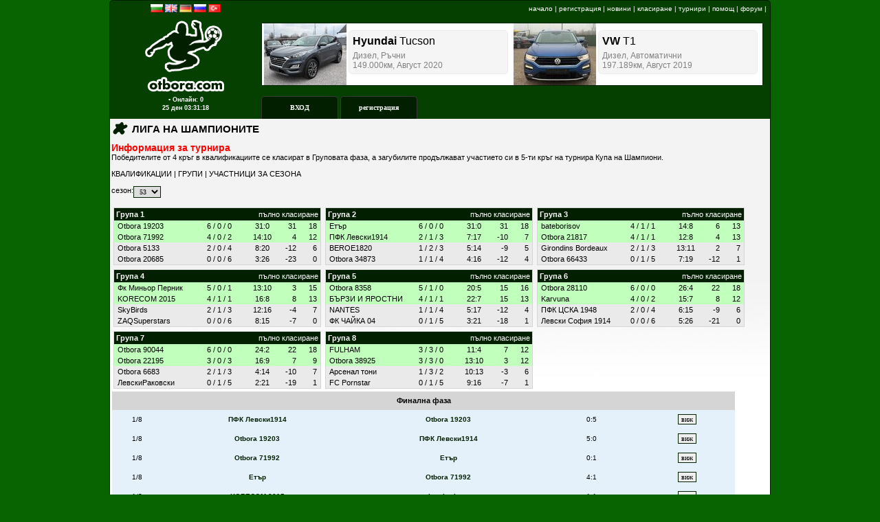

--- FILE ---
content_type: text/html; charset=windows-1251
request_url: https://otbora.com/?act=champl&case=group&season=53
body_size: 10391
content:
<HTML>
<HEAD>
	<TITLE>Футболен Мениджър - otbora.com</TITLE>
	<META HTTP-EQUIV="Content-Type" CONTENT="text/html; charset=windows-1251">
	<link rel="shortcut icon" href="//otbora.com/img/favicon.ico" type="image/x-icon" />
	<meta name="description" CONTENT="Online football manager, Български онлайн футболен мениджър,футбол,мениджър,manager,football,soccer,online,games,игри,футболен мениджър">
	<meta name="keywords" CONTENT="bulgarian,manager,football,soccer,мениджър,футбол,онлайн,игри онлайн,online games,games,standing,класиране,голмайстор,статистика,футболен мениджър">
	<meta name="robots" content="index, follow">
	<meta name="Robots" content="all">
	<meta name="Revisit-After" content="1 days">
	<meta http-equiv="cache-control" content="no-cache" />
	<meta name="GOOGLEBOT" content="index,follow">
	<meta name="language" content="BG" />
	<meta name="Author" CONTENT="Otbora">
	<meta http-equiv="CONTENT-LANGUAGE" content="bulgarian" />
	<style>
body {
	background-repeat: repeat-x; background-color: #9ECCF6;
	background-attachment: fixed;
	background-position:top center;
	background-color: #076400;
}
a { color:#000; text-decoration:none;}
a:hover { text-decoration:underline;}
a:visited:hover { text-decoration:underline;}
table {
	font-family:Verdana, Arial;
	font-size:11px;
	border-collapse: collapse;
	
}
.headerlink {
	color: #FFF;
	text-decoration:none;
	font-size:10px;
}
.headerlink1 {
	color: #022000;
	text-decoration:none;
	font-size:10px;
}
.linkseprt {
	font-size:10px;
	color:#FFF;
}
.button {
	width: 110px;
	height: 26px;
	font-size:10px;
	font-family:Verdana;
	color:#FFF;
	font-weight:bold;
	float:left;
	text-decoration:none;
	background-color: #022000;
	border-radius: 5px 5px 0px 0px;
	padding-top:10px;
	text-align:center;
	max-height:22px;
	border: 1px solid #393939;
	border-bottom: 0px;
}
.button:hover {
	background-color: #065C01;
	text-decoration:none;
}
.buttonON {
	width: 110px;
	height: 26px;
	font-size:10px;
	font-family:Verdana;
	color:#FFF;
	font-weight:bold;
	float:left;
	text-decoration:none;
	background-color: #065C01;
	border-radius: 5px 5px 0px 0px;
	padding-top:10px;
	text-align:center;
	max-height:22px;
	border: 1px solid #393939;
	border-bottom: 0px;
	
}
.buttonON:hover {
	text-decoration:none;
}
.buttonSeprt { 
	width:3px;
	float:left;
}
.button4 {
	width: 118px;
	height: 25px;
	max-height:25px;
	font-size:10px;
	font-family:Verdana;
	color:#4E89C1;
	font-weight:bold;
	text-decoration:none;
	background-image:url('//otbora.com/img/button_down.gif');
	padding-top:6px;
	cursor:pointer;
	text-align:center;
}
.button4chkd {
	width: 118px;
	height: 25px;
	max-height:25px;
	font-size:10px;
	font-family:Verdana;
	color:#4E89C1;
	font-weight:bold;
	text-decoration:none;
	background-image:url('//otbora.com/img/button_down_checked.gif');
	padding-top:6px;
	cursor:pointer;
	text-align:center;
}
.button2 {
	font-size:9px;
	font-family:Verdana;
	color:#FFF;
	font-weight: bold;
	float: left;
	text-decoration: none;
	background-color: #089700;
	border: 1px solid #022000;
	border-radius: 3px 3px 0px 0px;
	text-align: center;
	padding: 10px;
	margin-right: 3px;
}
.button2:hover {
	text-decoration: none;
	background-color: #4FFF45;
	border: 1px solid #089700;
	color: #000;
}
.button2end {
	float:left;
}
.button2chkd {
	font-size:9px;
	font-family:Verdana;
	color:#000;
	font-weight: bold;
	float: left;
	text-decoration: none;
	background-color: #4FFF45;
	border: 1px solid #089700;
	border-radius: 3px 3px 0px 0px;
	text-align: center;
	padding: 10px;
	margin-right: 3px;
}

.online {
	font-size:9px;
	font-family:Arial;
	font-weight:bold;
	color: #FFF;
}
.userInformation {
 float:left;
}
.PageBody {
 float:left;
}
.leftMenuBGR {
	border: 1px solid #D7D7D7;
	border-radius: 5px;
	background-image:url('//otbora.com/img/pageBody_all.jpg');
	background-repeat:no-repeat;
	background-position:top left;
}
.teamName {
	font-size: 16px;
	font-weight:bold;
	color:#000000;
}
.teamNameVip {
	font-size: 16px;
	font-weight:bold;
	color:#026A98;
}
.titleLmnu { 
	font-size:10px;
}
.valueLmnu {
	font-weight:bold;
	color: #022000;
	font-size:10px;
}
.BodyBgrAll {
	background-image:url('//otbora.com/img/pageBody_all.jpg');
	background-repeat:no-repeat;
	background-position:top left;
}
.contentBgr {
	background-image:url('//otbora.com/img/pageBody_all.jpg');
	background-repeat:no-repeat;
	background-position:top left;
}
.contentBgrBig {
	background-image:url('//otbora.com/img/pageBody_all.jpg');
	background-repeat:no-repeat;
	background-position:top left;
}
.delbutton {
	font-family: Verdana; 
	font-size: 10px; 
	border: 1px solid #022000; 
	padding-left: 4; padding-right: 4; padding-top: 1; padding-bottom: 1; 
}
.msgbutton {
	font-family: Verdana; font-size: 10px; border: 1px solid #CC3300; padding-left: 4; padding-right: 4; padding-top: 1; padding-bottom: 1; background-color: #FFFFFF;
	background-image:url('//otbora.com/img/btn_bgre.gif');
}
.titlefield {
	color:#494949;
}
.PPosDropDown {
	font-size:10px;
	font-family:Verdana, Arial, Helvetica, sans-serif;
}
.titlePlayers {
	font-size:11px; 
	font-weight:bold;
	font-family:Verdana, Arial, Helvetica, sans-serif;
} 
.titlePlayersTD {
	background-image:url('//otbora.com/img/bgr_players_title.jpg');
	background-repeat:repeat-y;
	background-position:right;
}
.percentTabBorder {
	border: 1px solid #1F6CAB; padding-left: 1; padding-right: 1; padding-top: 1; padding-bottom: 1
}
.TrainingDropdown {
	font-size:10px;
	font-family:Verdana, Arial, Helvetica, sans-serif;
}
.titleActions {
	font-size:11px;
	font-family:Verdana, Arial, Helvetica, sans-serif;
	text-decoration:none;
	color:#000;
}
a {
	text-decoration:none;
}
.button3 {
	width: 127px;
	height: 25px;
	font-size:10px;
	font-family:Verdana;
	color:#FFFFFF;
	font-weight:bold;
	float:left;
	text-decoration:none;
	background-image:url('//otbora.com/img/msg_button.gif');
	padding-top:6px;
	text-align:center;
}
.contentMsgBgr {
	background-image:url('//otbora.com/img/pageBody_all.jpg');
	background-repeat:no-repeat;
	background-position:top left;
}
.BodyBgrAllstars {
	background-image:url('//otbora.com/img/pageBody_all.jpg');
	background-repeat:no-repeat;
	background-position:top left;
}
.field1 {
	font-family: Verdana; font-size: 8pt; border-style: inset; border-width: 1; padding-left: 4; padding-right: 4; padding-top: 1; padding-bottom: 1; background-color: #EFF5FC
}
.text-blue12 {
	font-size:10px;
	font-family:Verdana, Arial, Helvetica, sans-serif;
	width:21px;
	border-right:solid 1px #AED4F7;
	text-align:center;
}
.text-red12 {
	font-size:10px;
	font-family:Verdana, Arial, Helvetica, sans-serif;
	width:21px;
	color:#FF6600;
	border-right:solid 1px #AED4F7;
	text-align:center;
}
.hideNotice {
	visibility:hidden;
	position:absolute;
	margin-top:-10000;
}
.showNotice {
	visibility:visible;
	position:relative;
}
/*ALERTS*/
.redalert2 {
 background-color:#ffc7c7;
 border:1px solid red;
 padding:10px;
 margin-bottom:10px;
 font-size:8pt;
 padding-left:11px;
 background-repeat:no-repeat;
 background-position:10px 12px;
}
.redalert3 {
 background-color:#ffc7c7;
 border:1px solid red;
 width: 660px;
 padding:10px;
 margin-bottom:10px;
 font-size:8pt;
 padding-left:11px;*/
 background-repeat:no-repeat;
 background-position:10px 12px;
}
.greenalert2 {
 background-color:#d6f8e4;
 border:1px solid #085900;
 padding:10px;
 margin-bottom:10px;
 font-size:8pt;
 padding-left:11px;
 background-repeat:no-repeat;
 background-position:10px 12px;
}
.greenalert3 {
 background-color:#d6f8e4;
 border:1px solid #085900;
 /*width: 90%;*/
 padding:10px;
 margin-bottom:10px;
 font-size:8pt;
 padding-left:11px;*/
 background-repeat:no-repeat;
 background-position:10px 12px;
}
.yellowalert2 {
 background-color:#ffeeac;
 border:1px solid #ff6c00;
 padding:10px;
 margin-bottom:10px;
 font-size:8pt;
 color:#000000;
 padding-left:11px;
 background-repeat:no-repeat;
 background-position:10px 12px;
}
.bluealert2 {
 background-color:#C9DFF6;
 border:1px solid #307AAF;
 padding:10px;
 margin-bottom:10px;
 font-size:8pt;
 color:#000000;
 padding-left:11px;
 background-repeat:no-repeat;
 background-position:10px 12px;
}
/********/
.paging {
	padding:5px;
	padding-top:10px;
}
.paging a {
	padding:3px 6px 3px 6px;
	border:1px solid #A5A3C9;
	background-color:#EAF4FD;
	color:#222;
	float: left;
	margin: 3px;
}
.paging a:hover {
	border:1px solid #022000;
	background-color:#9ECCF6;
	text-decoration: none;
	float: left;
}
/*****/
.title_star {
	background-image:url('//otbora.com/img/star_title.png');
	background-repeat:no-repeat;
	height: 28px;
	padding-left: 30px;
	padding-top: 4px;
	padding-right: 10px;
	font-size: 15px;
	font-weight: bold;
	text-transform: uppercase;
}
.title_star_o {
	background-image:url('//otbora.com/img/star_title_o.png');
	background-repeat:no-repeat;
	height: 28px;
	padding-left: 30px;
	padding-top: 4px;
	padding-right: 10px;
	font-size: 15px;
	font-weight: bold;
	text-transform: uppercase;
}
.forumpost blockquote {
	background-color:#F0F4F8;
	color:#858788;
	margin:5px;
	padding:3px;
}

.chatbyuser {
	float: left; 
	width: 200px; 
	height: 200px; 
	font-size: 10px; 
	font-family: Verdana;
	margin-left: 3px;
	background-color: #022000;
}
.chatCloseBox {
	cursor: pointer; margin-left: 10px; color: #FFF; font-weight: bold;
}
.chathead {
	width: 200px; height: 200px; position: absolute; bottom: 30px; background-color: #022000; color: #FFF;
}
.chatfoot {
	position: absolute; bottom: 10px; margin-left: 10px; 
}
.chatboxcontent {
	height: 150px; 
	border-top: 1px solid; 
	overflow: auto; 
	width: 190px; text-align: left; background-color: #FFF; color: #000;
	padding: 3px;
	margin: 3px;
}
.chataddtext {
	position: absolute: bottom: 5px; border: 1px solid; font-size: 10px;
}
div.likeboxwrap {
	width:340px;
	height:300px;
	overflow:hidden;
}
div.likeboxwrap iframe {margin:-1px;}
div.likeboxwrap2 {
	width:240px;
	height:520px;
	overflow:hidden;
}
div.likeboxwrap2 iframe {margin:-1px; margin-top:-40px;}
/***IGRACHITE PO KARTATA***/
.playerskills {
	position:relative;
	cursor:default;	
	color:white;
	display:block;
	float:left;
	text-align:center;
	color:white;
	padding:3px;
	margin-left: 1px;
	width:24px;
	height:15px;
	_width:30px;
	_height:21px;
}
.gk_sk {
	background-image:url('//otbora.com/img/player-1.gif');
}
.def_sk {
	background-image:url('//otbora.com/img/player-2.gif');
}
.mid_sk {
	background-image:url('//otbora.com/img/player-3.gif');
}
.ata_sk {
	background-image:url('//otbora.com/img/player-4.gif');
}
.rez_sk {
	background-image:url('//otbora.com/img/player-rez.gif');
	color:#222;
	background-repeat:no-repeat;
}
</style><style>
/****************/
#blackoverlay {
	position:fixed;
	_position:absolute;
	top:0px;
	left:0px;
	width:100%;
	height:100%;
	background-color:black;
	opacity:0.6;
	filter:alpha(opacity=60);
	z-index:1000;
}
.flybox {
	position:fixed;
	left:120px;
	width: 637px;
	z-index:3000;
	text-align:left;
}
.flyboxttl {
	background-image:url('//otbora.com/img/flybox_hdr.png');
	min-height:53px;
}
.flyboxttl h2 {
	background:none;
	margin:0px;
	border:0px;
	display:block;
	font-family:arial,sans-serif;
	font-size:18px;
	font-weight:normal;
	margin-top:5px;
	line-height:1;
	padding:20px;
	padding-left:30px;
	float:left;
	padding-bottom:10px;
	text-shadow:0px 1px 0 #fff;
}
.flyboxbody {
	background-image:url('//otbora.com/img/flybox_body.png');
	padding-left:16px;
	padding-right:16px;
}
.flyboxftr {
	background-image:url('//otbora.com/img/flybox_ftr.png');
	height:24px;
}
.flyboxclose {
	background-image:url('//otbora.com/img/flybox_close.gif');
	width: 25px;
	height:26px;
	display:block;
	float:right;
	margin-top:22px;
	margin-right:22px;
}
.flyboxclose:hover {
	background-position:0px -26px;
}
.flyboxclose:focus {
	background-position:0px 26px;
}
/****************/
</style>
</HEAD>
<BODY BGCOLOR="#FFFFFF" LEFTMARGIN="0" TOPMARGIN="0" BOTTOMMARGIN="0" MARGINWIDTH="0" MARGINHEIGHT="0">
<script type="text/javascript" src="html/bulgarian/js/tooltip.js"></script>
<script type="text/javascript" src="html/bulgarian/js/prototype.js"></script>
<script type="text/javascript" src="html/bulgarian/js/scriptaculous.js"></script>
<script type="text/javascript" src="html/bulgarian/js/jquery-1.7.1.min.js"></script>
<script type="text/javascript">
  $.noConflict();
</script>
<script type="text/javascript" src="html/bulgarian/js/shampioni_site.js?2"></script>
 <div style="position: relative;">
 	<div style="border: 1px solid #022000; border-radius: 5px; width: 960px; margin: 0 auto; background-color: #054000;">
	<center>
	  <table border="0" cellpadding="0" cellspacing="0" width="100%">
	  	<tr>
	  		<td valign="top" align="center" width="220">
	  			
	<div style="margin-top: 5px;"> 
	<a href="?lng=bg" onmouseOver="Tip('Български');"><img border="0" width="18" height="12" src="/img/flags/bg.gif"></a>
	<a href="?lng=eng" onmouseOver="Tip('English UK');"><img border="0" width="18" height="12" src="/img/flags/gb.gif"></a>
	<a href="?lng=de" onmouseOver="Tip('Deutsch');"><img border="0" width="18" height="12" src="/img/flags/de.gif"></a>
	<a href="?lng=ru" onmouseOver="Tip('Русский');"><img border="0" width="18" height="12" src="/img/flags/ru.gif"></a>
	<a href="?lng=tr" onmouseOver="Tip('Turkce');"><img border="0" width="18" height="12" src="/img/flags/tr.gif"></a>
	</div>

	  			<a href="?act=home"><img border="0" style="" src="//otbora.com/img/logo.png" /></a>
	  			<div>
	  				<a href="?act=online" class="online">&#9642;&nbsp;Онлайн: 0</a><br>
					<a class="online" onmouseover="Tip('Продължителността на 1 сезон е 56 дни<br>Днес е 25 ден ден от сезон 77');">25 ден</a>
					<a class="online" onmouseover="Tip('Време на сървъра');">03:31:18</a>
	  			</div>
	  		</td>
	  		<td valign="top">
	  			<div style="text-align: right; margin: 5px;">
	  				
							<a href="?act=home" class="headerlink">начало</a> <span class="linkseprt">|</span>
							<a href="?act=register" class="headerlink">регистрация</a> <span class="linkseprt">|</span>
							<a href="?act=news" class="headerlink">новини</a> <span class="linkseprt">|</span>
							<a href="?act=table" class="headerlink">класиране</a> <span class="linkseprt">|</span>
							<a href="?act=tournaments" class="headerlink">турнири</a> <span class="linkseprt">|</span>
							<a href="?act=help" class="headerlink">помощ</a> <span class="linkseprt">|</span>
							<a href="?act=forum" class="headerlink">форум</a> <span class="linkseprt">|</span>
						
	  			</div>
	  			<div class="klear"></div>
	  			<div style="padding: 10px 0px;">
		  			<div style="background-image:url('//otbora.com/img/bgrs/otb1.jpg'); border-radius: 3px; width: 728px; height: 90px; border: 1px solid #022000; background-color: #022000; margin-bottom: 5px;">
						<iframe src="//otbora.com/adv.php?zone_id=2&iframe=1" frameborder=0 marginwidth=0 marginheight=0 scrolling=no width=728 height=90></iframe>
		  			</div>
	  			</div>
	  			<div class="klear"></div>


	  			<div>
	  				
						<a href="?act=signin" class="button">ВХОД</a><span class="buttonSeprt">&nbsp;</span>
						<a href="?act=register" class="button">регистрация</a><span class="buttonSeprt">&nbsp;</span>
						
	  			</div>
	  		</td>
	  	</tr>

		<tr>
			<td colspan="2" bgcolor="#FFFFFF" align="center" valign="top">
				<table border="0" cellpadding="0" cellspacing="0"  width="100%">
				  <tr>
					
					<td valign="top">
					<SCRIPT LANGUAGE="JavaScript">

function isNumeric(num) {
	 if(num.length != 0) {
		if (isNaN(num)) {
			return false;
		} else {
			if ((num % 1) != 0) {
				return false;
			} else { return true; }
		}
	} else return false;
	}
	
 function checkEmail(address) {
	var preg = /([a-z0-9_])+(@)+([a-z0-9\-])+([.])+([a-z])/gi;
 	if(address.match(preg)) {
 			return true;
 	} else  return false;
 }
 
function getCheckedValue(Obj) {
	if(!Obj) { return ""; }
	var radioLength = Obj.length;
	if(radioLength == undefined)
		if(Obj.checked)
			return Obj.value;
		else
			return "";
	for(var i = 0; i < radioLength; i++) {
		if(Obj[i].checked) {
			return Obj[i].value;
		}
	}
	//return "";
}

function rakava(id) {
	document.eq.lrakav.src = 'http://otbora.com/userfiles/equipments/lrakav'+id+'.gif';
	document.eq.drakav.src = 'http://otbora.com/userfiles/equipments/drakav'+id+'.gif';
	getEquipment();
}

function tshirta() {
	var ts = getCheckedValue(document.eq.tshirt);
	var ln = getCheckedValue(document.eq.lenta);
	var model = getCheckedValue(document.eq.model);
	var tshirta = 'http://otbora.com/userfiles/equipments/shirt'+model+ts+ln+'.gif'
	//alert(tshirta);
	 document.getElementById('shirt').src = tshirta;
	getEquipment()
}
function shorti(id) {
	document.eq.short.src = 'http://otbora.com/userfiles/equipments/short'+id+'.gif';
	getEquipment();
}
function socksa(id) {
	document.eq.sock.src = 'http://otbora.com/userfiles/equipments/socks'+id+'.gif';
	getEquipment();
}

function ShowHideInfo(id) {
	var v = document.getElementById(id).style.visibility;
	if(v == 'visible') {
			  document.getElementById(id).style.visibility = 'hidden';
			  document.getElementById(id).style.position = 'absolute';
			  document.getElementById(id).style.marginTop = '-1000';
	} else  { document.getElementById(id).style.visibility = 'visible'; 
	 // document.getElementById(id).style.position = 'static';
	  document.getElementById(id).style.marginTop = 0;
	 }
	
}

function getEquipment() {
	var model = getCheckedValue(document.eq.model);
	var ts = getCheckedValue(document.eq.tshirt);
	var ln = getCheckedValue(document.eq.lenta);
	var shorti = getCheckedValue(document.eq.shorts);
	var rakav  = getCheckedValue(document.eq.rakav);
	var socks  = getCheckedValue(document.eq.socks);
	var string = ts+ln+"-"+rakav+"-"+shorti+"-"+socks+"-"+model;
	document.eq.equipment.value = string;
	//alert(string);
}

function inviteChat(name, tid) {
		//if(!name.isOpen()) {
				if(tid) {
					chat = window.open("http://otbora.com/chat/?tId="+tid+"&invite=1", name, "height=350,width=505,status=no,toolbar=no,menubar=no,location=no, resizable=no, location=no, scrollbars=no");
				}
		//}
}
function confirmation(message) {
		if(message.length > 0) {
			choise = confirm(message);
			if(choise == true) {
				return true;
		} else  return false; 
		} else  return false;
	}
</script>
					<style>
	div.da{ background-color:#C0FFBC; color:#000000;  padding: 2px 2px 2px 2px; }
	div.da:hover{ background-color:#DCD7D7; color:#000000; }
	div.da2{ background-color:#EAEAEA; color:#000000;  padding: 2px 2px 2px 2px; }
	div.da2:hover{  background-color:#DCD7D7; color:#000000; }
}
</style> 
 <table border="0" cellpadding="2" cellspacing="0" width="100%" height="392">
                  <tr>
                    <td width="100%" class="contentBgrBig" valign="top">
					<div class="title_star">Лига на шампионите</div>
					<span style="font-size: 14px; font-weight: bold; color: red; ">Информация за турнира</span><br>
					 Победителите от 4 кръг в квалификациите се класират в Груповата фаза, а загубилите продължават участието си в 5-ти кръг на турнира <a href="?act=uefa2">Купа на Шампиони</a>.
					 <br><br>
					<a href="?act=champl">КВАЛИФИКАЦИИ</a> | 
					<a href="?act=champl&case=group">ГРУПИ</a> | 
					<a onclick="$('qualteams').toggle();" style="cursor: pointer;">УЧАСТНИЦИ ЗА СЕЗОНА</a>
					<br><br>
					<span style="float: left;">сезон:</span> <form method="GET" action="?" style="float: left;"><input type="hidden" name="act" value="champl"><input type="hidden" name="case" value="group"><select class="delbutton" name="season" onchange="this.form.submit();"><option >1</option><option >2</option><option >3</option><option >4</option><option >5</option><option >6</option><option >7</option><option >8</option><option >9</option><option >10</option><option >11</option><option >12</option><option >13</option><option >14</option><option >15</option><option >16</option><option >17</option><option >18</option><option >19</option><option >20</option><option >21</option><option >22</option><option >23</option><option >24</option><option >25</option><option >26</option><option >27</option><option >28</option><option >29</option><option >30</option><option >31</option><option >32</option><option >33</option><option >34</option><option >35</option><option >36</option><option >37</option><option >38</option><option >39</option><option >40</option><option >41</option><option >42</option><option >43</option><option >44</option><option >45</option><option >46</option><option >47</option><option >48</option><option >49</option><option >50</option><option >51</option><option >52</option><option selected>53</option><option >54</option><option >55</option><option >56</option><option >57</option><option >58</option><option >59</option><option >60</option><option >61</option><option >62</option><option >63</option><option >64</option><option >65</option><option >66</option><option >67</option><option >68</option><option >69</option><option >70</option><option >71</option><option >72</option><option >73</option><option >74</option><option >75</option><option >76</option></select></form><br style="clear: both;">
					<div id="qualteams" style="display: none;">
						<div style="float: left; width: 200px;">
							<b>2 кръг</b><br>
							<a href="?act=teaminfo&tid=926">Otbora 20685</a><br><a href="?act=teaminfo&tid=2253">Otbora 13565</a><br><a href="?act=teaminfo&tid=2065">Otbora 16576</a><br><a href="?act=teaminfo&tid=59">Otbor 59</a><br><a href="?act=teaminfo&tid=1715">Otbora 69492</a><br><a href="?act=teaminfo&tid=3759">Otbora 8358</a><br><a href="?act=teaminfo&tid=3411">Otbora 38925</a><br><a href="?act=teaminfo&tid=3370">Otbora 28110</a><br><a href="?act=teaminfo&tid=3928">MIGOS</a><br><a href="?act=teaminfo&tid=3971">Otbor 3971</a><br><a href="?act=teaminfo&tid=3218">Otbora 90044</a><br><a href="?act=teaminfo&tid=3551">Otbora 71209</a><br><a href="?act=teaminfo&tid=3874">Otbor 3874</a><br><a href="?act=teaminfo&tid=3073">Otbor 3073</a><br><a href="?act=teaminfo&tid=4093">Otbora 66433</a><br><a href="?act=teaminfo&tid=1944">Otbora 67425</a><br><a href="?act=teaminfo&tid=78">Otbor 78</a><br><a href="?act=teaminfo&tid=412">Otbora 80228</a><br><a href="?act=teaminfo&tid=814">Otbora 34873</a><br><a href="?act=teaminfo&tid=1075">Otbora 23496</a><br><a href="?act=teaminfo&tid=1311">Otbor 1311</a><br><a href="?act=teaminfo&tid=1427">Otbor 1427</a><br><a href="?act=teaminfo&tid=1589">Otbor 1589</a><br><a href="?act=teaminfo&tid=1737">Otbora 36560</a><br><a href="?act=teaminfo&tid=3048">Otbora 39118</a><br><a href="?act=teaminfo&tid=2029">Otbora 40538</a><br><a href="?act=teaminfo&tid=2327">Otbora 5133</a><br><a href="?act=teaminfo&tid=2432">Otbor 2432</a><br><a href="?act=teaminfo&tid=2546">Otbora 72201</a><br><a href="?act=teaminfo&tid=2654">Otbora 15639</a><br><a href="?act=teaminfo&tid=2759">Otbora 84399</a><br><a href="?act=teaminfo&tid=2849">Otbora 35896</a><br>
						</div>
						
						<div style="float: left; width: 200px;">
							<b>4 кръг</b><br>
							<a href="?act=teaminfo&tid=1277">ЛевскиРаковски</a><br><a href="?act=teaminfo&tid=659">Греип ленд 33</a><br><a href="?act=teaminfo&tid=2136">sparta</a><br><a href="?act=teaminfo&tid=3460">Sjef</a><br><a href="?act=teaminfo&tid=340">TORPEDO</a><br><a href="?act=teaminfo&tid=216">FULHAM</a><br><a href="?act=teaminfo&tid=2992">BEROE1820</a><br><a href="?act=teaminfo&tid=1024">Otbora 22195</a><br><a href="?act=teaminfo&tid=2893">Левски София 1914</a><br><a href="?act=teaminfo&tid=1101">Otbora 10982</a><br><a href="?act=teaminfo&tid=3167">Otbora 79170</a><br><a href="?act=teaminfo&tid=896">Otbora 94909</a><br><a href="?act=teaminfo&tid=2184">Otbor 2184</a><br><a href="?act=teaminfo&tid=1838">Otbora 71992</a><br><a href="?act=teaminfo&tid=3682">Otbora 63147</a><br><a href="?act=teaminfo&tid=2742">Otbor 2742</a><br>
						</div>
						
						<div style="float: left; width: 200px;">
							<b>Групова фаза</b><br>
							<a href="?act=teaminfo&tid=2451">ZAQSuperstars</a><br><a href="?act=teaminfo&tid=1168">Girondins Bordeaux</a><br><a href="?act=teaminfo&tid=156">БЪРЗИ И ЯРОСТНИ</a><br><a href="?act=teaminfo&tid=1379">Фк Миньор Перник</a><br><a href="?act=teaminfo&tid=1657">KORECOM 2015</a><br><a href="?act=teaminfo&tid=2601">LEINSTER</a><br><a href="?act=teaminfo&tid=275">ПФК Левски1914</a><br><a href="?act=teaminfo&tid=1913">Karvuna</a><br><a href="?act=teaminfo&tid=719">bateborisov</a><br><a href="?act=teaminfo&tid=1481">Арсенал тони</a><br><a href="?act=teaminfo&tid=543">TERVEL 1</a><br><a href="?act=teaminfo&tid=3632">Етър</a><br><a href="?act=teaminfo&tid=3831">Otbora 19203</a><br><a href="?act=teaminfo&tid=583">Ботев Пловдив</a><br><a href="?act=teaminfo&tid=507">FC Pornstar</a><br><a href="?act=teaminfo&tid=3300">NANTES</a><br>
						</div>
						<div style="clear: both;"></div></div>
							<div style="float:left; width:300px; margin:3px 3px 3px 3px; border:1px solid #D5D5D5;">
							<div style="background-color:#022000; padding:3px 3px 3px 3px;">
							<div style="float:left; color: #FFF;"><b>Група 1</b> </div>
							<div style="float:right;"><a href="?act=champl&case=info&group=1&season=53" style="color:#FFF;">пълно класиране</a></div><br style="clear:both;">
							</div>
						
						<div class="da">
							<span style="float:left; width:130px; padding-left:3px;"><a href="?act=teaminfo&tid=3831">Otbora 19203</a></span>
							<span style="float:left; width:60px;">6 / 0 / 0</span>
							<span style="float:left; width:40px; text-align:center;">31:0</span>
							<span style="float:left; width:30px; text-align:right;">31</span>
							<span style="float:left; width:30px; text-align:right;">18</span>
							<br style="clear:both;">
						</div>
						
						<div class="da">
							<span style="float:left; width:130px; padding-left:3px;"><a href="?act=teaminfo&tid=1838">Otbora 71992</a></span>
							<span style="float:left; width:60px;">4 / 0 / 2</span>
							<span style="float:left; width:40px; text-align:center;">14:10</span>
							<span style="float:left; width:30px; text-align:right;">4</span>
							<span style="float:left; width:30px; text-align:right;">12</span>
							<br style="clear:both;">
						</div>
						
						<div class="da2">
							<span style="float:left; width:130px; padding-left:3px;"><a href="?act=teaminfo&tid=2327">Otbora 5133</a></span>
							<span style="float:left; width:60px;">2 / 0 / 4</span>
							<span style="float:left; width:40px; text-align:center;">8:20</span>
							<span style="float:left; width:30px; text-align:right;">-12</span>
							<span style="float:left; width:30px; text-align:right;">6</span>
							<br style="clear:both;">
						</div>
						
						<div class="da2">
							<span style="float:left; width:130px; padding-left:3px;"><a href="?act=teaminfo&tid=926">Otbora 20685</a></span>
							<span style="float:left; width:60px;">0 / 0 / 6</span>
							<span style="float:left; width:40px; text-align:center;">3:26</span>
							<span style="float:left; width:30px; text-align:right;">-23</span>
							<span style="float:left; width:30px; text-align:right;">0</span>
							<br style="clear:both;">
						</div>
						
							</div>
						
							<div style="float:left; width:300px; margin:3px 3px 3px 3px; border:1px solid #D5D5D5;">
							<div style="background-color:#022000; padding:3px 3px 3px 3px;">
							<div style="float:left; color: #FFF;"><b>Група 2</b> </div>
							<div style="float:right;"><a href="?act=champl&case=info&group=2&season=53" style="color:#FFF;">пълно класиране</a></div><br style="clear:both;">
							</div>
						
						<div class="da">
							<span style="float:left; width:130px; padding-left:3px;"><a href="?act=teaminfo&tid=3632">Етър</a></span>
							<span style="float:left; width:60px;">6 / 0 / 0</span>
							<span style="float:left; width:40px; text-align:center;">31:0</span>
							<span style="float:left; width:30px; text-align:right;">31</span>
							<span style="float:left; width:30px; text-align:right;">18</span>
							<br style="clear:both;">
						</div>
						
						<div class="da">
							<span style="float:left; width:130px; padding-left:3px;"><a href="?act=teaminfo&tid=275">ПФК Левски1914</a></span>
							<span style="float:left; width:60px;">2 / 1 / 3</span>
							<span style="float:left; width:40px; text-align:center;">7:17</span>
							<span style="float:left; width:30px; text-align:right;">-10</span>
							<span style="float:left; width:30px; text-align:right;">7</span>
							<br style="clear:both;">
						</div>
						
						<div class="da2">
							<span style="float:left; width:130px; padding-left:3px;"><a href="?act=teaminfo&tid=2992">BEROE1820</a></span>
							<span style="float:left; width:60px;">1 / 2 / 3</span>
							<span style="float:left; width:40px; text-align:center;">5:14</span>
							<span style="float:left; width:30px; text-align:right;">-9</span>
							<span style="float:left; width:30px; text-align:right;">5</span>
							<br style="clear:both;">
						</div>
						
						<div class="da2">
							<span style="float:left; width:130px; padding-left:3px;"><a href="?act=teaminfo&tid=814">Otbora 34873</a></span>
							<span style="float:left; width:60px;">1 / 1 / 4</span>
							<span style="float:left; width:40px; text-align:center;">4:16</span>
							<span style="float:left; width:30px; text-align:right;">-12</span>
							<span style="float:left; width:30px; text-align:right;">4</span>
							<br style="clear:both;">
						</div>
						
							</div>
						
							<div style="float:left; width:300px; margin:3px 3px 3px 3px; border:1px solid #D5D5D5;">
							<div style="background-color:#022000; padding:3px 3px 3px 3px;">
							<div style="float:left; color: #FFF;"><b>Група 3</b> </div>
							<div style="float:right;"><a href="?act=champl&case=info&group=3&season=53" style="color:#FFF;">пълно класиране</a></div><br style="clear:both;">
							</div>
						
						<div class="da">
							<span style="float:left; width:130px; padding-left:3px;"><a href="?act=teaminfo&tid=719">bateborisov</a></span>
							<span style="float:left; width:60px;">4 / 1 / 1</span>
							<span style="float:left; width:40px; text-align:center;">14:8</span>
							<span style="float:left; width:30px; text-align:right;">6</span>
							<span style="float:left; width:30px; text-align:right;">13</span>
							<br style="clear:both;">
						</div>
						
						<div class="da">
							<span style="float:left; width:130px; padding-left:3px;"><a href="?act=teaminfo&tid=594">Otbora 21817</a></span>
							<span style="float:left; width:60px;">4 / 1 / 1</span>
							<span style="float:left; width:40px; text-align:center;">12:8</span>
							<span style="float:left; width:30px; text-align:right;">4</span>
							<span style="float:left; width:30px; text-align:right;">13</span>
							<br style="clear:both;">
						</div>
						
						<div class="da2">
							<span style="float:left; width:130px; padding-left:3px;"><a href="?act=teaminfo&tid=1168">Girondins Bordeaux</a></span>
							<span style="float:left; width:60px;">2 / 1 / 3</span>
							<span style="float:left; width:40px; text-align:center;">13:11</span>
							<span style="float:left; width:30px; text-align:right;">2</span>
							<span style="float:left; width:30px; text-align:right;">7</span>
							<br style="clear:both;">
						</div>
						
						<div class="da2">
							<span style="float:left; width:130px; padding-left:3px;"><a href="?act=teaminfo&tid=4093">Otbora 66433</a></span>
							<span style="float:left; width:60px;">0 / 1 / 5</span>
							<span style="float:left; width:40px; text-align:center;">7:19</span>
							<span style="float:left; width:30px; text-align:right;">-12</span>
							<span style="float:left; width:30px; text-align:right;">1</span>
							<br style="clear:both;">
						</div>
						
							</div>
						
							<div style="float:left; width:300px; margin:3px 3px 3px 3px; border:1px solid #D5D5D5;">
							<div style="background-color:#022000; padding:3px 3px 3px 3px;">
							<div style="float:left; color: #FFF;"><b>Група 4</b> </div>
							<div style="float:right;"><a href="?act=champl&case=info&group=4&season=53" style="color:#FFF;">пълно класиране</a></div><br style="clear:both;">
							</div>
						
						<div class="da">
							<span style="float:left; width:130px; padding-left:3px;"><a href="?act=teaminfo&tid=1379">Фк Миньор Перник</a></span>
							<span style="float:left; width:60px;">5 / 0 / 1</span>
							<span style="float:left; width:40px; text-align:center;">13:10</span>
							<span style="float:left; width:30px; text-align:right;">3</span>
							<span style="float:left; width:30px; text-align:right;">15</span>
							<br style="clear:both;">
						</div>
						
						<div class="da">
							<span style="float:left; width:130px; padding-left:3px;"><a href="?act=teaminfo&tid=1657">KORECOM 2015</a></span>
							<span style="float:left; width:60px;">4 / 1 / 1</span>
							<span style="float:left; width:40px; text-align:center;">16:8</span>
							<span style="float:left; width:30px; text-align:right;">8</span>
							<span style="float:left; width:30px; text-align:right;">13</span>
							<br style="clear:both;">
						</div>
						
						<div class="da2">
							<span style="float:left; width:130px; padding-left:3px;"><a href="?act=teaminfo&tid=3339">SkyBirds</a></span>
							<span style="float:left; width:60px;">2 / 1 / 3</span>
							<span style="float:left; width:40px; text-align:center;">12:16</span>
							<span style="float:left; width:30px; text-align:right;">-4</span>
							<span style="float:left; width:30px; text-align:right;">7</span>
							<br style="clear:both;">
						</div>
						
						<div class="da2">
							<span style="float:left; width:130px; padding-left:3px;"><a href="?act=teaminfo&tid=2451">ZAQSuperstars</a></span>
							<span style="float:left; width:60px;">0 / 0 / 6</span>
							<span style="float:left; width:40px; text-align:center;">8:15</span>
							<span style="float:left; width:30px; text-align:right;">-7</span>
							<span style="float:left; width:30px; text-align:right;">0</span>
							<br style="clear:both;">
						</div>
						
							</div>
						
							<div style="float:left; width:300px; margin:3px 3px 3px 3px; border:1px solid #D5D5D5;">
							<div style="background-color:#022000; padding:3px 3px 3px 3px;">
							<div style="float:left; color: #FFF;"><b>Група 5</b> </div>
							<div style="float:right;"><a href="?act=champl&case=info&group=5&season=53" style="color:#FFF;">пълно класиране</a></div><br style="clear:both;">
							</div>
						
						<div class="da">
							<span style="float:left; width:130px; padding-left:3px;"><a href="?act=teaminfo&tid=3759">Otbora 8358</a></span>
							<span style="float:left; width:60px;">5 / 1 / 0</span>
							<span style="float:left; width:40px; text-align:center;">20:5</span>
							<span style="float:left; width:30px; text-align:right;">15</span>
							<span style="float:left; width:30px; text-align:right;">16</span>
							<br style="clear:both;">
						</div>
						
						<div class="da">
							<span style="float:left; width:130px; padding-left:3px;"><a href="?act=teaminfo&tid=156">БЪРЗИ И ЯРОСТНИ</a></span>
							<span style="float:left; width:60px;">4 / 1 / 1</span>
							<span style="float:left; width:40px; text-align:center;">22:7</span>
							<span style="float:left; width:30px; text-align:right;">15</span>
							<span style="float:left; width:30px; text-align:right;">13</span>
							<br style="clear:both;">
						</div>
						
						<div class="da2">
							<span style="float:left; width:130px; padding-left:3px;"><a href="?act=teaminfo&tid=3300">NANTES</a></span>
							<span style="float:left; width:60px;">1 / 1 / 4</span>
							<span style="float:left; width:40px; text-align:center;">5:17</span>
							<span style="float:left; width:30px; text-align:right;">-12</span>
							<span style="float:left; width:30px; text-align:right;">4</span>
							<br style="clear:both;">
						</div>
						
						<div class="da2">
							<span style="float:left; width:130px; padding-left:3px;"><a href="?act=teaminfo&tid=2354">ФК  ЧАЙКА 04</a></span>
							<span style="float:left; width:60px;">0 / 1 / 5</span>
							<span style="float:left; width:40px; text-align:center;">3:21</span>
							<span style="float:left; width:30px; text-align:right;">-18</span>
							<span style="float:left; width:30px; text-align:right;">1</span>
							<br style="clear:both;">
						</div>
						
							</div>
						
							<div style="float:left; width:300px; margin:3px 3px 3px 3px; border:1px solid #D5D5D5;">
							<div style="background-color:#022000; padding:3px 3px 3px 3px;">
							<div style="float:left; color: #FFF;"><b>Група 6</b> </div>
							<div style="float:right;"><a href="?act=champl&case=info&group=6&season=53" style="color:#FFF;">пълно класиране</a></div><br style="clear:both;">
							</div>
						
						<div class="da">
							<span style="float:left; width:130px; padding-left:3px;"><a href="?act=teaminfo&tid=3370">Otbora 28110</a></span>
							<span style="float:left; width:60px;">6 / 0 / 0</span>
							<span style="float:left; width:40px; text-align:center;">26:4</span>
							<span style="float:left; width:30px; text-align:right;">22</span>
							<span style="float:left; width:30px; text-align:right;">18</span>
							<br style="clear:both;">
						</div>
						
						<div class="da">
							<span style="float:left; width:130px; padding-left:3px;"><a href="?act=teaminfo&tid=1913">Karvuna</a></span>
							<span style="float:left; width:60px;">4 / 0 / 2</span>
							<span style="float:left; width:40px; text-align:center;">15:7</span>
							<span style="float:left; width:30px; text-align:right;">8</span>
							<span style="float:left; width:30px; text-align:right;">12</span>
							<br style="clear:both;">
						</div>
						
						<div class="da2">
							<span style="float:left; width:130px; padding-left:3px;"><a href="?act=teaminfo&tid=3403">ПФК ЦСКА 1948</a></span>
							<span style="float:left; width:60px;">2 / 0 / 4</span>
							<span style="float:left; width:40px; text-align:center;">6:15</span>
							<span style="float:left; width:30px; text-align:right;">-9</span>
							<span style="float:left; width:30px; text-align:right;">6</span>
							<br style="clear:both;">
						</div>
						
						<div class="da2">
							<span style="float:left; width:130px; padding-left:3px;"><a href="?act=teaminfo&tid=2893">Левски София 1914</a></span>
							<span style="float:left; width:60px;">0 / 0 / 6</span>
							<span style="float:left; width:40px; text-align:center;">5:26</span>
							<span style="float:left; width:30px; text-align:right;">-21</span>
							<span style="float:left; width:30px; text-align:right;">0</span>
							<br style="clear:both;">
						</div>
						
							</div>
						
							<div style="float:left; width:300px; margin:3px 3px 3px 3px; border:1px solid #D5D5D5;">
							<div style="background-color:#022000; padding:3px 3px 3px 3px;">
							<div style="float:left; color: #FFF;"><b>Група 7</b> </div>
							<div style="float:right;"><a href="?act=champl&case=info&group=7&season=53" style="color:#FFF;">пълно класиране</a></div><br style="clear:both;">
							</div>
						
						<div class="da">
							<span style="float:left; width:130px; padding-left:3px;"><a href="?act=teaminfo&tid=3218">Otbora 90044</a></span>
							<span style="float:left; width:60px;">6 / 0 / 0</span>
							<span style="float:left; width:40px; text-align:center;">24:2</span>
							<span style="float:left; width:30px; text-align:right;">22</span>
							<span style="float:left; width:30px; text-align:right;">18</span>
							<br style="clear:both;">
						</div>
						
						<div class="da">
							<span style="float:left; width:130px; padding-left:3px;"><a href="?act=teaminfo&tid=1024">Otbora 22195</a></span>
							<span style="float:left; width:60px;">3 / 0 / 3</span>
							<span style="float:left; width:40px; text-align:center;">16:9</span>
							<span style="float:left; width:30px; text-align:right;">7</span>
							<span style="float:left; width:30px; text-align:right;">9</span>
							<br style="clear:both;">
						</div>
						
						<div class="da2">
							<span style="float:left; width:130px; padding-left:3px;"><a href="?act=teaminfo&tid=4039">Otbora 6683</a></span>
							<span style="float:left; width:60px;">2 / 1 / 3</span>
							<span style="float:left; width:40px; text-align:center;">4:14</span>
							<span style="float:left; width:30px; text-align:right;">-10</span>
							<span style="float:left; width:30px; text-align:right;">7</span>
							<br style="clear:both;">
						</div>
						
						<div class="da2">
							<span style="float:left; width:130px; padding-left:3px;"><a href="?act=teaminfo&tid=1277">ЛевскиРаковски</a></span>
							<span style="float:left; width:60px;">0 / 1 / 5</span>
							<span style="float:left; width:40px; text-align:center;">2:21</span>
							<span style="float:left; width:30px; text-align:right;">-19</span>
							<span style="float:left; width:30px; text-align:right;">1</span>
							<br style="clear:both;">
						</div>
						
							</div>
						
							<div style="float:left; width:300px; margin:3px 3px 3px 3px; border:1px solid #D5D5D5;">
							<div style="background-color:#022000; padding:3px 3px 3px 3px;">
							<div style="float:left; color: #FFF;"><b>Група 8</b> </div>
							<div style="float:right;"><a href="?act=champl&case=info&group=8&season=53" style="color:#FFF;">пълно класиране</a></div><br style="clear:both;">
							</div>
						
						<div class="da">
							<span style="float:left; width:130px; padding-left:3px;"><a href="?act=teaminfo&tid=216">FULHAM</a></span>
							<span style="float:left; width:60px;">3 / 3 / 0</span>
							<span style="float:left; width:40px; text-align:center;">11:4</span>
							<span style="float:left; width:30px; text-align:right;">7</span>
							<span style="float:left; width:30px; text-align:right;">12</span>
							<br style="clear:both;">
						</div>
						
						<div class="da">
							<span style="float:left; width:130px; padding-left:3px;"><a href="?act=teaminfo&tid=3411">Otbora 38925</a></span>
							<span style="float:left; width:60px;">3 / 3 / 0</span>
							<span style="float:left; width:40px; text-align:center;">13:10</span>
							<span style="float:left; width:30px; text-align:right;">3</span>
							<span style="float:left; width:30px; text-align:right;">12</span>
							<br style="clear:both;">
						</div>
						
						<div class="da2">
							<span style="float:left; width:130px; padding-left:3px;"><a href="?act=teaminfo&tid=1481">Арсенал тони</a></span>
							<span style="float:left; width:60px;">1 / 3 / 2</span>
							<span style="float:left; width:40px; text-align:center;">10:13</span>
							<span style="float:left; width:30px; text-align:right;">-3</span>
							<span style="float:left; width:30px; text-align:right;">6</span>
							<br style="clear:both;">
						</div>
						
						<div class="da2">
							<span style="float:left; width:130px; padding-left:3px;"><a href="?act=teaminfo&tid=507">FC Pornstar</a></span>
							<span style="float:left; width:60px;">0 / 1 / 5</span>
							<span style="float:left; width:40px; text-align:center;">9:16</span>
							<span style="float:left; width:30px; text-align:right;">-7</span>
							<span style="float:left; width:30px; text-align:right;">1</span>
							<br style="clear:both;">
						</div>
						
							</div>
						
					<br style="clear:both;">
					<table border="0" cellpadding="5" cellspacing="1" width="95%" style="border: 1px solid #FFFFFF"> 
							<tr>
							<td width="98%" height="28" bgcolor="#D5D5D5" align="center" colspan="5">
                            <b>Финална фаза</b></td>
						</tr>
					
							<tr bgcolor="#E4F0FA">
							<td width="8%" height="28" align="center">
                            <font size="1">1/8</font></td>
							<td width="30%" align="center">
							<b> 
                            <a href="?act=teaminfo&tid=275" style="text-decoration: none">
                            <font color="#022000" size="1">ПФК Левски1914</font></a></b>
                            </font>
							</td>
							<td width="30%" align="center">
							<b> 
                            <a href="?act=teaminfo&tid=3831" style="text-decoration: none">
                            <font size="1" color="#022000">Otbora 19203</font></a></b></td>
							<td width="15%" align="center">
							<font size="1">0:5</font></td>
							<td width="15%" align="center">
							<font size="1">
							<input onClick="location = '?act=tvclg&round=6476';" class="delbutton" type="button" value="виж"></font></td>
						</tr>
					  
							<tr bgcolor="#E4F0FA">
							<td width="8%" height="28" align="center">
                            <font size="1">1/8</font></td>
							<td width="30%" align="center">
							<b> 
                            <a href="?act=teaminfo&tid=3831" style="text-decoration: none">
                            <font color="#022000" size="1">Otbora 19203</font></a></b>
                            </font>
							</td>
							<td width="30%" align="center">
							<b> 
                            <a href="?act=teaminfo&tid=275" style="text-decoration: none">
                            <font size="1" color="#022000">ПФК Левски1914</font></a></b></td>
							<td width="15%" align="center">
							<font size="1">5:0</font></td>
							<td width="15%" align="center">
							<font size="1">
							<input onClick="location = '?act=tvclg&round=6477';" class="delbutton" type="button" value="виж"></font></td>
						</tr>
					  
							<tr bgcolor="#E4F0FA">
							<td width="8%" height="28" align="center">
                            <font size="1">1/8</font></td>
							<td width="30%" align="center">
							<b> 
                            <a href="?act=teaminfo&tid=1838" style="text-decoration: none">
                            <font color="#022000" size="1">Otbora 71992</font></a></b>
                            </font>
							</td>
							<td width="30%" align="center">
							<b> 
                            <a href="?act=teaminfo&tid=3632" style="text-decoration: none">
                            <font size="1" color="#022000">Етър</font></a></b></td>
							<td width="15%" align="center">
							<font size="1">0:1</font></td>
							<td width="15%" align="center">
							<font size="1">
							<input onClick="location = '?act=tvclg&round=6478';" class="delbutton" type="button" value="виж"></font></td>
						</tr>
					  
							<tr bgcolor="#E4F0FA">
							<td width="8%" height="28" align="center">
                            <font size="1">1/8</font></td>
							<td width="30%" align="center">
							<b> 
                            <a href="?act=teaminfo&tid=3632" style="text-decoration: none">
                            <font color="#022000" size="1">Етър</font></a></b>
                            </font>
							</td>
							<td width="30%" align="center">
							<b> 
                            <a href="?act=teaminfo&tid=1838" style="text-decoration: none">
                            <font size="1" color="#022000">Otbora 71992</font></a></b></td>
							<td width="15%" align="center">
							<font size="1">4:1</font></td>
							<td width="15%" align="center">
							<font size="1">
							<input onClick="location = '?act=tvclg&round=6479';" class="delbutton" type="button" value="виж"></font></td>
						</tr>
					  
							<tr bgcolor="#E4F0FA">
							<td width="8%" height="28" align="center">
                            <font size="1">1/8</font></td>
							<td width="30%" align="center">
							<b> 
                            <a href="?act=teaminfo&tid=1657" style="text-decoration: none">
                            <font color="#022000" size="1">KORECOM 2015</font></a></b>
                            </font>
							</td>
							<td width="30%" align="center">
							<b> 
                            <a href="?act=teaminfo&tid=719" style="text-decoration: none">
                            <font size="1" color="#022000">bateborisov</font></a></b></td>
							<td width="15%" align="center">
							<font size="1">1:1</font></td>
							<td width="15%" align="center">
							<font size="1">
							<input onClick="location = '?act=tvclg&round=6480';" class="delbutton" type="button" value="виж"></font></td>
						</tr>
					  
							<tr bgcolor="#E4F0FA">
							<td width="8%" height="28" align="center">
                            <font size="1">1/8</font></td>
							<td width="30%" align="center">
							<b> 
                            <a href="?act=teaminfo&tid=719" style="text-decoration: none">
                            <font color="#022000" size="1">bateborisov</font></a></b>
                            </font>
							</td>
							<td width="30%" align="center">
							<b> 
                            <a href="?act=teaminfo&tid=1657" style="text-decoration: none">
                            <font size="1" color="#022000">KORECOM 2015</font></a></b></td>
							<td width="15%" align="center">
							<font size="1">3:0</font></td>
							<td width="15%" align="center">
							<font size="1">
							<input onClick="location = '?act=tvclg&round=6481';" class="delbutton" type="button" value="виж"></font></td>
						</tr>
					  
							<tr bgcolor="#E4F0FA">
							<td width="8%" height="28" align="center">
                            <font size="1">1/8</font></td>
							<td width="30%" align="center">
							<b> 
                            <a href="?act=teaminfo&tid=594" style="text-decoration: none">
                            <font color="#022000" size="1">Otbora 21817</font></a></b>
                            </font>
							</td>
							<td width="30%" align="center">
							<b> 
                            <a href="?act=teaminfo&tid=1379" style="text-decoration: none">
                            <font size="1" color="#022000">Фк Миньор Перник</font></a></b></td>
							<td width="15%" align="center">
							<font size="1">0:3</font></td>
							<td width="15%" align="center">
							<font size="1">
							<input onClick="location = '?act=tvclg&round=6482';" class="delbutton" type="button" value="виж"></font></td>
						</tr>
					  
							<tr bgcolor="#E4F0FA">
							<td width="8%" height="28" align="center">
                            <font size="1">1/8</font></td>
							<td width="30%" align="center">
							<b> 
                            <a href="?act=teaminfo&tid=1379" style="text-decoration: none">
                            <font color="#022000" size="1">Фк Миньор Перник</font></a></b>
                            </font>
							</td>
							<td width="30%" align="center">
							<b> 
                            <a href="?act=teaminfo&tid=594" style="text-decoration: none">
                            <font size="1" color="#022000">Otbora 21817</font></a></b></td>
							<td width="15%" align="center">
							<font size="1">0:2</font></td>
							<td width="15%" align="center">
							<font size="1">
							<input onClick="location = '?act=tvclg&round=6483';" class="delbutton" type="button" value="виж"></font></td>
						</tr>
					  
							<tr bgcolor="#E4F0FA">
							<td width="8%" height="28" align="center">
                            <font size="1">1/8</font></td>
							<td width="30%" align="center">
							<b> 
                            <a href="?act=teaminfo&tid=1913" style="text-decoration: none">
                            <font color="#022000" size="1">Karvuna</font></a></b>
                            </font>
							</td>
							<td width="30%" align="center">
							<b> 
                            <a href="?act=teaminfo&tid=3759" style="text-decoration: none">
                            <font size="1" color="#022000">Otbora 8358</font></a></b></td>
							<td width="15%" align="center">
							<font size="1">2:2</font></td>
							<td width="15%" align="center">
							<font size="1">
							<input onClick="location = '?act=tvclg&round=6484';" class="delbutton" type="button" value="виж"></font></td>
						</tr>
					  
							<tr bgcolor="#E4F0FA">
							<td width="8%" height="28" align="center">
                            <font size="1">1/8</font></td>
							<td width="30%" align="center">
							<b> 
                            <a href="?act=teaminfo&tid=3759" style="text-decoration: none">
                            <font color="#022000" size="1">Otbora 8358</font></a></b>
                            </font>
							</td>
							<td width="30%" align="center">
							<b> 
                            <a href="?act=teaminfo&tid=1913" style="text-decoration: none">
                            <font size="1" color="#022000">Karvuna</font></a></b></td>
							<td width="15%" align="center">
							<font size="1">3:2</font></td>
							<td width="15%" align="center">
							<font size="1">
							<input onClick="location = '?act=tvclg&round=6485';" class="delbutton" type="button" value="виж"></font></td>
						</tr>
					  
							<tr bgcolor="#E4F0FA">
							<td width="8%" height="28" align="center">
                            <font size="1">1/8</font></td>
							<td width="30%" align="center">
							<b> 
                            <a href="?act=teaminfo&tid=156" style="text-decoration: none">
                            <font color="#022000" size="1">БЪРЗИ И ЯРОСТНИ</font></a></b>
                            </font>
							</td>
							<td width="30%" align="center">
							<b> 
                            <a href="?act=teaminfo&tid=3370" style="text-decoration: none">
                            <font size="1" color="#022000">Otbora 28110</font></a></b></td>
							<td width="15%" align="center">
							<font size="1">1:5</font></td>
							<td width="15%" align="center">
							<font size="1">
							<input onClick="location = '?act=tvclg&round=6486';" class="delbutton" type="button" value="виж"></font></td>
						</tr>
					  
							<tr bgcolor="#E4F0FA">
							<td width="8%" height="28" align="center">
                            <font size="1">1/8</font></td>
							<td width="30%" align="center">
							<b> 
                            <a href="?act=teaminfo&tid=3370" style="text-decoration: none">
                            <font color="#022000" size="1">Otbora 28110</font></a></b>
                            </font>
							</td>
							<td width="30%" align="center">
							<b> 
                            <a href="?act=teaminfo&tid=156" style="text-decoration: none">
                            <font size="1" color="#022000">БЪРЗИ И ЯРОСТНИ</font></a></b></td>
							<td width="15%" align="center">
							<font size="1">2:0</font></td>
							<td width="15%" align="center">
							<font size="1">
							<input onClick="location = '?act=tvclg&round=6487';" class="delbutton" type="button" value="виж"></font></td>
						</tr>
					  
							<tr bgcolor="#E4F0FA">
							<td width="8%" height="28" align="center">
                            <font size="1">1/8</font></td>
							<td width="30%" align="center">
							<b> 
                            <a href="?act=teaminfo&tid=3411" style="text-decoration: none">
                            <font color="#022000" size="1">Otbora 38925</font></a></b>
                            </font>
							</td>
							<td width="30%" align="center">
							<b> 
                            <a href="?act=teaminfo&tid=3218" style="text-decoration: none">
                            <font size="1" color="#022000">Otbora 90044</font></a></b></td>
							<td width="15%" align="center">
							<font size="1">1:2</font></td>
							<td width="15%" align="center">
							<font size="1">
							<input onClick="location = '?act=tvclg&round=6488';" class="delbutton" type="button" value="виж"></font></td>
						</tr>
					  
							<tr bgcolor="#E4F0FA">
							<td width="8%" height="28" align="center">
                            <font size="1">1/8</font></td>
							<td width="30%" align="center">
							<b> 
                            <a href="?act=teaminfo&tid=3218" style="text-decoration: none">
                            <font color="#022000" size="1">Otbora 90044</font></a></b>
                            </font>
							</td>
							<td width="30%" align="center">
							<b> 
                            <a href="?act=teaminfo&tid=3411" style="text-decoration: none">
                            <font size="1" color="#022000">Otbora 38925</font></a></b></td>
							<td width="15%" align="center">
							<font size="1">2:1</font></td>
							<td width="15%" align="center">
							<font size="1">
							<input onClick="location = '?act=tvclg&round=6489';" class="delbutton" type="button" value="виж"></font></td>
						</tr>
					  
							<tr bgcolor="#E4F0FA">
							<td width="8%" height="28" align="center">
                            <font size="1">1/8</font></td>
							<td width="30%" align="center">
							<b> 
                            <a href="?act=teaminfo&tid=1024" style="text-decoration: none">
                            <font color="#022000" size="1">Otbora 22195</font></a></b>
                            </font>
							</td>
							<td width="30%" align="center">
							<b> 
                            <a href="?act=teaminfo&tid=216" style="text-decoration: none">
                            <font size="1" color="#022000">FULHAM</font></a></b></td>
							<td width="15%" align="center">
							<font size="1">2:3</font></td>
							<td width="15%" align="center">
							<font size="1">
							<input onClick="location = '?act=tvclg&round=6490';" class="delbutton" type="button" value="виж"></font></td>
						</tr>
					  
							<tr bgcolor="#E4F0FA">
							<td width="8%" height="28" align="center">
                            <font size="1">1/8</font></td>
							<td width="30%" align="center">
							<b> 
                            <a href="?act=teaminfo&tid=216" style="text-decoration: none">
                            <font color="#022000" size="1">FULHAM</font></a></b>
                            </font>
							</td>
							<td width="30%" align="center">
							<b> 
                            <a href="?act=teaminfo&tid=1024" style="text-decoration: none">
                            <font size="1" color="#022000">Otbora 22195</font></a></b></td>
							<td width="15%" align="center">
							<font size="1">3:1</font></td>
							<td width="15%" align="center">
							<font size="1">
							<input onClick="location = '?act=tvclg&round=6491';" class="delbutton" type="button" value="виж"></font></td>
						</tr>
					  
							<tr bgcolor="#C0FFBC">
							<td width="8%" height="28" align="center">
                            <font size="1">1/4</font></td>
							<td width="30%" align="center">
							<b> 
                            <a href="?act=teaminfo&tid=3632" style="text-decoration: none">
                            <font color="#022000" size="1">Етър</font></a></b>
                            </font>
							</td>
							<td width="30%" align="center">
							<b> 
                            <a href="?act=teaminfo&tid=3831" style="text-decoration: none">
                            <font size="1" color="#022000">Otbora 19203</font></a></b></td>
							<td width="15%" align="center">
							<font size="1">2:0</font></td>
							<td width="15%" align="center">
							<font size="1">
							<input onClick="location = '?act=tvclg&round=6492';" class="delbutton" type="button" value="виж"></font></td>
						</tr>
					  
							<tr bgcolor="#C0FFBC">
							<td width="8%" height="28" align="center">
                            <font size="1">1/4</font></td>
							<td width="30%" align="center">
							<b> 
                            <a href="?act=teaminfo&tid=3831" style="text-decoration: none">
                            <font color="#022000" size="1">Otbora 19203</font></a></b>
                            </font>
							</td>
							<td width="30%" align="center">
							<b> 
                            <a href="?act=teaminfo&tid=3632" style="text-decoration: none">
                            <font size="1" color="#022000">Етър</font></a></b></td>
							<td width="15%" align="center">
							<font size="1">1:1</font></td>
							<td width="15%" align="center">
							<font size="1">
							<input onClick="location = '?act=tvclg&round=6493';" class="delbutton" type="button" value="виж"></font></td>
						</tr>
					  
							<tr bgcolor="#C0FFBC">
							<td width="8%" height="28" align="center">
                            <font size="1">1/4</font></td>
							<td width="30%" align="center">
							<b> 
                            <a href="?act=teaminfo&tid=3370" style="text-decoration: none">
                            <font color="#022000" size="1">Otbora 28110</font></a></b>
                            </font>
							</td>
							<td width="30%" align="center">
							<b> 
                            <a href="?act=teaminfo&tid=3759" style="text-decoration: none">
                            <font size="1" color="#022000">Otbora 8358</font></a></b></td>
							<td width="15%" align="center">
							<font size="1">3:1</font></td>
							<td width="15%" align="center">
							<font size="1">
							<input onClick="location = '?act=tvclg&round=6494';" class="delbutton" type="button" value="виж"></font></td>
						</tr>
					  
							<tr bgcolor="#C0FFBC">
							<td width="8%" height="28" align="center">
                            <font size="1">1/4</font></td>
							<td width="30%" align="center">
							<b> 
                            <a href="?act=teaminfo&tid=3759" style="text-decoration: none">
                            <font color="#022000" size="1">Otbora 8358</font></a></b>
                            </font>
							</td>
							<td width="30%" align="center">
							<b> 
                            <a href="?act=teaminfo&tid=3370" style="text-decoration: none">
                            <font size="1" color="#022000">Otbora 28110</font></a></b></td>
							<td width="15%" align="center">
							<font size="1">0:3</font></td>
							<td width="15%" align="center">
							<font size="1">
							<input onClick="location = '?act=tvclg&round=6495';" class="delbutton" type="button" value="виж"></font></td>
						</tr>
					  
							<tr bgcolor="#C0FFBC">
							<td width="8%" height="28" align="center">
                            <font size="1">1/4</font></td>
							<td width="30%" align="center">
							<b> 
                            <a href="?act=teaminfo&tid=1379" style="text-decoration: none">
                            <font color="#022000" size="1">Фк Миньор Перник</font></a></b>
                            </font>
							</td>
							<td width="30%" align="center">
							<b> 
                            <a href="?act=teaminfo&tid=719" style="text-decoration: none">
                            <font size="1" color="#022000">bateborisov</font></a></b></td>
							<td width="15%" align="center">
							<font size="1">2:4</font></td>
							<td width="15%" align="center">
							<font size="1">
							<input onClick="location = '?act=tvclg&round=6496';" class="delbutton" type="button" value="виж"></font></td>
						</tr>
					  
							<tr bgcolor="#C0FFBC">
							<td width="8%" height="28" align="center">
                            <font size="1">1/4</font></td>
							<td width="30%" align="center">
							<b> 
                            <a href="?act=teaminfo&tid=719" style="text-decoration: none">
                            <font color="#022000" size="1">bateborisov</font></a></b>
                            </font>
							</td>
							<td width="30%" align="center">
							<b> 
                            <a href="?act=teaminfo&tid=1379" style="text-decoration: none">
                            <font size="1" color="#022000">Фк Миньор Перник</font></a></b></td>
							<td width="15%" align="center">
							<font size="1">4:2</font></td>
							<td width="15%" align="center">
							<font size="1">
							<input onClick="location = '?act=tvclg&round=6497';" class="delbutton" type="button" value="виж"></font></td>
						</tr>
					  
							<tr bgcolor="#C0FFBC">
							<td width="8%" height="28" align="center">
                            <font size="1">1/4</font></td>
							<td width="30%" align="center">
							<b> 
                            <a href="?act=teaminfo&tid=216" style="text-decoration: none">
                            <font color="#022000" size="1">FULHAM</font></a></b>
                            </font>
							</td>
							<td width="30%" align="center">
							<b> 
                            <a href="?act=teaminfo&tid=3218" style="text-decoration: none">
                            <font size="1" color="#022000">Otbora 90044</font></a></b></td>
							<td width="15%" align="center">
							<font size="1">3:3</font></td>
							<td width="15%" align="center">
							<font size="1">
							<input onClick="location = '?act=tvclg&round=6498';" class="delbutton" type="button" value="виж"></font></td>
						</tr>
					  
							<tr bgcolor="#C0FFBC">
							<td width="8%" height="28" align="center">
                            <font size="1">1/4</font></td>
							<td width="30%" align="center">
							<b> 
                            <a href="?act=teaminfo&tid=3218" style="text-decoration: none">
                            <font color="#022000" size="1">Otbora 90044</font></a></b>
                            </font>
							</td>
							<td width="30%" align="center">
							<b> 
                            <a href="?act=teaminfo&tid=216" style="text-decoration: none">
                            <font size="1" color="#022000">FULHAM</font></a></b></td>
							<td width="15%" align="center">
							<font size="1">1:4</font></td>
							<td width="15%" align="center">
							<font size="1">
							<input onClick="location = '?act=tvclg&round=6499';" class="delbutton" type="button" value="виж"></font></td>
						</tr>
					  
							<tr bgcolor="#E4F0FA">
							<td width="8%" height="28" align="center">
                            <font size="1">1/2</font></td>
							<td width="30%" align="center">
							<b> 
                            <a href="?act=teaminfo&tid=3370" style="text-decoration: none">
                            <font color="#022000" size="1">Otbora 28110</font></a></b>
                            </font>
							</td>
							<td width="30%" align="center">
							<b> 
                            <a href="?act=teaminfo&tid=3632" style="text-decoration: none">
                            <font size="1" color="#022000">Етър</font></a></b></td>
							<td width="15%" align="center">
							<font size="1">2:2</font></td>
							<td width="15%" align="center">
							<font size="1">
							<input onClick="location = '?act=tvclg&round=6500';" class="delbutton" type="button" value="виж"></font></td>
						</tr>
					  
							<tr bgcolor="#E4F0FA">
							<td width="8%" height="28" align="center">
                            <font size="1">1/2</font></td>
							<td width="30%" align="center">
							<b> 
                            <a href="?act=teaminfo&tid=3632" style="text-decoration: none">
                            <font color="#022000" size="1">Етър</font></a></b>
                            </font>
							</td>
							<td width="30%" align="center">
							<b> 
                            <a href="?act=teaminfo&tid=3370" style="text-decoration: none">
                            <font size="1" color="#022000">Otbora 28110</font></a></b></td>
							<td width="15%" align="center">
							<font size="1">3:1</font></td>
							<td width="15%" align="center">
							<font size="1">
							<input onClick="location = '?act=tvclg&round=6501';" class="delbutton" type="button" value="виж"></font></td>
						</tr>
					  
							<tr bgcolor="#E4F0FA">
							<td width="8%" height="28" align="center">
                            <font size="1">1/2</font></td>
							<td width="30%" align="center">
							<b> 
                            <a href="?act=teaminfo&tid=216" style="text-decoration: none">
                            <font color="#022000" size="1">FULHAM</font></a></b>
                            </font>
							</td>
							<td width="30%" align="center">
							<b> 
                            <a href="?act=teaminfo&tid=719" style="text-decoration: none">
                            <font size="1" color="#022000">bateborisov</font></a></b></td>
							<td width="15%" align="center">
							<font size="1">0:3</font></td>
							<td width="15%" align="center">
							<font size="1">
							<input onClick="location = '?act=tvclg&round=6502';" class="delbutton" type="button" value="виж"></font></td>
						</tr>
					  
							<tr bgcolor="#E4F0FA">
							<td width="8%" height="28" align="center">
                            <font size="1">1/2</font></td>
							<td width="30%" align="center">
							<b> 
                            <a href="?act=teaminfo&tid=719" style="text-decoration: none">
                            <font color="#022000" size="1">bateborisov</font></a></b>
                            </font>
							</td>
							<td width="30%" align="center">
							<b> 
                            <a href="?act=teaminfo&tid=216" style="text-decoration: none">
                            <font size="1" color="#022000">FULHAM</font></a></b></td>
							<td width="15%" align="center">
							<font size="1">2:1</font></td>
							<td width="15%" align="center">
							<font size="1">
							<input onClick="location = '?act=tvclg&round=6503';" class="delbutton" type="button" value="виж"></font></td>
						</tr>
					  
							<tr bgcolor="#C0FFBC">
							<td width="8%" height="28" align="center">
                            <font size="1">Финал</font></td>
							<td width="30%" align="center">
							<b> 
                            <a href="?act=teaminfo&tid=719" style="text-decoration: none">
                            <font color="#022000" size="1">bateborisov</font></a></b>
                            </font>
							</td>
							<td width="30%" align="center">
							<b> 
                            <a href="?act=teaminfo&tid=3632" style="text-decoration: none">
                            <font size="1" color="#022000">Етър</font></a></b></td>
							<td width="15%" align="center">
							<font size="1">3:2</font></td>
							<td width="15%" align="center">
							<font size="1">
							<input onClick="location = '?act=tvclg&round=6504';" class="delbutton" type="button" value="виж"></font></td>
						</tr>
					  
							<tr>
							<td width="98%" height="28" align="center" colspan="5">&nbsp;</td>
						</tr>
					</table>				
					
						
			</td>
             </tr>
            </table>


					</td>
				  </tr>
				</table>
			</td>
		</tr>

	  	<tr>
	  		<td colspan="2">
				<table border="0" cellpadding="3" cellspacing="0"  width="100%">
					<tr>
					  <td width="50%" align="left" valign="top"><div style="color: #FFF;">otbora.com - Футболен Мениджър Версия 1.8</div></td>
					  <td width="50%" align="right" valign="top">
						<a href="?act=terms" style="color: #FFF;">Условия за ползване</a> <span class="linkseprt">|</span>
						<a href="?act=contacts" style="color: #FFF;">За контакти</a>
					  </td>
					</tr>
				</table>
	  		</td>
	  	</tr>
	  </table>
	  </center>
 	</div>
 </div>

</BODY>
</HTML>


--- FILE ---
content_type: text/html; charset=UTF-8
request_url: https://otbora.com/adv.php?zone_id=2&iframe=1
body_size: 143
content:
<iframe width="728" scrolling="no" height="90" frameborder="0" marginheight="0" marginwidth="0" src="//vsichkikoli.com/banners/w:728/h:90"></iframe>


--- FILE ---
content_type: text/html; charset=UTF-8
request_url: https://vsichkikoli.com/banners/w:728/h:90
body_size: 1020
content:
<!DOCTYPE html PUBLIC "-//W3C//DTD XHTML 1.0 Transitional//EN" "http://www.w3.org/TR/xhtml1/DTD/xhtml1-transitional.dtd">
<html xmlns="http://www.w3.org/1999/xhtml" xml:lang="en" lang="en">
	<head>
		<title>Всички коли на едно място</title>
		<meta http-equiv="Content-Type" content="text/html; charset=utf-8">
	</head>
	<style type="text/css">
		body {
			font-family: Verdana, Arial, Helvetica, sans-serif;
			font-size: 12px;
			background-color: #FFF;
			line-height: 1.2;
			margin: 0;
			padding: 0;
			color: #000;
			text-decoration: none;
		}
		a {
			text-decoration: none;
		}
		a:hover {
			text-decoration: underline;
		}
	</style>
<body marginheight="0" marginwidth="0">
	<div style="width: 728px; height: 90px;">
	    					<div style="float: left; width: 360px; margin-left: 3px;">
				<div style="float: left;">
					<a href="//vsichkikoli.com/Hyundai-Tucson-o5189276" target="_blank"><img width="120" height="90" border="0" src="//vsichkikoli.com/img/obiavi/2026-01-14/car-392652ab615e212d1b82d37b400fb486.jpg" /></a>
				</div>
				<div style="float: left; width: 220px; border: 1px solid #EDEDED; border-radius: 5px; background-color: #F5F5F5; margin-left: 3px; margin-top: 10px; padding: 5px;">
					<div style="font-size: 16px;">
						<a style="color: #000;" href="//vsichkikoli.com/Hyundai-Tucson-o5189276" target="_blank"><b>Hyundai</b> Tucson</a>
					</div>
					<div style="margin-top: 5px; color: gray;">
												Дизел, Ръчни												
													<div>
								149.000км, Август 2020							</div>
											</div>
				</div>
				
			</div>
        			<div style="float: left; width: 360px; margin-left: 3px;">
				<div style="float: left;">
					<a href="//vsichkikoli.com/VW-T1-Roc-o8164705" target="_blank"><img width="120" height="90" border="0" src="//vsichkikoli.com/img/obiavi/2026-01-14/car-e0d22572bbb6c3c96f1f251d33f8b1a6.jpg" /></a>
				</div>
				<div style="float: left; width: 220px; border: 1px solid #EDEDED; border-radius: 5px; background-color: #F5F5F5; margin-left: 3px; margin-top: 10px; padding: 5px;">
					<div style="font-size: 16px;">
						<a style="color: #000;" href="//vsichkikoli.com/VW-T1-Roc-o8164705" target="_blank"><b>VW</b> T1</a>
					</div>
					<div style="margin-top: 5px; color: gray;">
												Дизел, Автоматични												
													<div>
								197.189км, Август 2019							</div>
											</div>
				</div>
				
			</div>
                	</div>
</body>
</html>